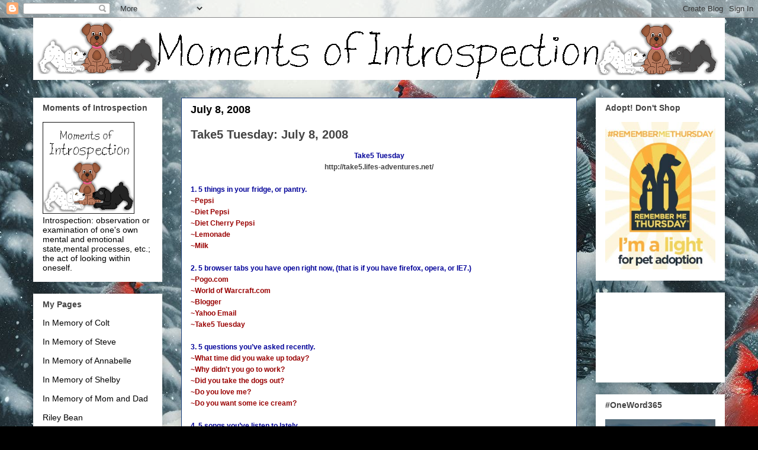

--- FILE ---
content_type: text/html; charset=utf-8
request_url: https://www.google.com/recaptcha/api2/aframe
body_size: 225
content:
<!DOCTYPE HTML><html><head><meta http-equiv="content-type" content="text/html; charset=UTF-8"></head><body><script nonce="ktnUvKJH8nHE_jCm3xe3Qg">/** Anti-fraud and anti-abuse applications only. See google.com/recaptcha */ try{var clients={'sodar':'https://pagead2.googlesyndication.com/pagead/sodar?'};window.addEventListener("message",function(a){try{if(a.source===window.parent){var b=JSON.parse(a.data);var c=clients[b['id']];if(c){var d=document.createElement('img');d.src=c+b['params']+'&rc='+(localStorage.getItem("rc::a")?sessionStorage.getItem("rc::b"):"");window.document.body.appendChild(d);sessionStorage.setItem("rc::e",parseInt(sessionStorage.getItem("rc::e")||0)+1);localStorage.setItem("rc::h",'1768650012403');}}}catch(b){}});window.parent.postMessage("_grecaptcha_ready", "*");}catch(b){}</script></body></html>